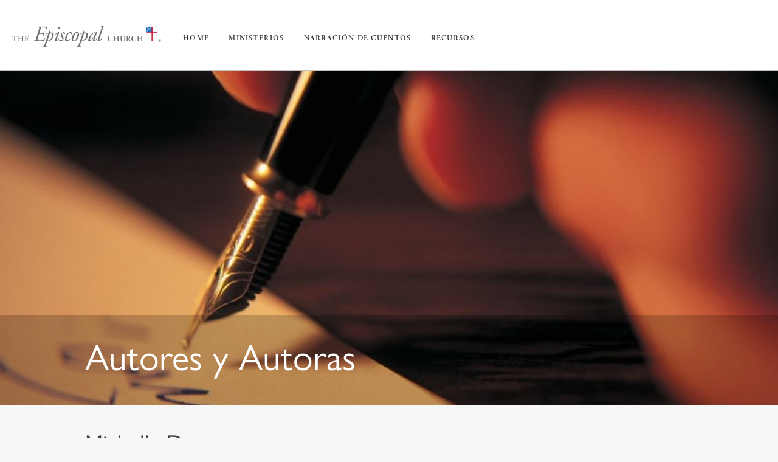

--- FILE ---
content_type: application/javascript; charset=utf-8
request_url: https://e-271.adzerk.net/ados?t=1768144585924&request=%7B%22Placements%22%3A%5B%7B%22A%22%3A271%2C%22S%22%3A12919%2C%22D%22%3A%22azk83802%22%2C%22AT%22%3A5%2C%22Z%22%3A%5B181258%5D%7D%2C%7B%22A%22%3A271%2C%22S%22%3A12919%2C%22D%22%3A%22azk31914%22%2C%22AT%22%3A5%2C%22Z%22%3A%5B181258%5D%7D%2C%7B%22A%22%3A271%2C%22S%22%3A12919%2C%22D%22%3A%22azk88227%22%2C%22AT%22%3A5%2C%22Z%22%3A%5B181258%5D%7D%2C%7B%22A%22%3A271%2C%22S%22%3A12919%2C%22D%22%3A%22azk79409%22%2C%22AT%22%3A5%2C%22Z%22%3A%5B181258%5D%7D%5D%2C%22Keywords%22%3A%22undefined%22%2C%22Referrer%22%3A%22%22%2C%22IsAsync%22%3Atrue%7D
body_size: 2619
content:
var html__34218 = '\x3ca\x20href\x3d\x22https\x3a\x2f\x2fe\x2d271\x2eadzerk\x2enet\x2fr\x3fe\[base64]\x26s\x3dmFDJXICTjFiklLyBE2496M\x2dgAH0\x22\x20rel\x3d\x22nofollow\x22\x20target\x3d\x22_blank\x22\x20title\x3d\x22\x22\x3e\x3cimg\x20src\x3d\x22https\x3a\x2f\x2fs\x2ezkcdn\x2enet\x2fAdvertisers\x2f7bb2f9c1ebdd48d49649d8d6112f0a32\x2ejpg\x22\x20title\x3d\x22\x22\x20alt\x3d\x22\x22\x20border\x3d\x220\x22\x20width\x3d\x22300\x22\x20height\x3d\x22250\x22\x3e\x3c\x2fa\x3e';
var html_command__46707 = function() { azHtmlLoad('azk83802', html__34218); };
var pixel__61445 = 'https\x3a\x2f\x2fe\x2d271\x2eadzerk\x2enet\x2fi\x2egif\x3fe\[base64]\x26s\x3deLW2HgkQKOGBPuYOPFY\x2dSeDHo8U';
var pixel_command__18732 = function() { ados_writePixel('azk83802', pixel__61445); };
setTimeout(function() {
  azLoad('azk83802', html_command__46707);
  azLoad('azk83802', pixel_command__18732);
}, 100);
var html__44596 = '\x3ca\x20href\x3d\x22https\x3a\x2f\x2fe\x2d271\x2eadzerk\x2enet\x2fr\x3fe\[base64]\x26s\x3dIetesqTNWpSsbEPGujYgecbClxc\x22\x20rel\x3d\x22nofollow\x22\x20target\x3d\x22_blank\x22\x20title\x3d\x22\x22\x3e\x3cimg\x20src\x3d\x22https\x3a\x2f\x2fs\x2ezkcdn\x2enet\x2fAdvertisers\x2fa9f30173f48f4681ba70166bca84d5c2\x2ejpg\x22\x20title\x3d\x22\x22\x20alt\x3d\x22\x22\x20border\x3d\x220\x22\x20width\x3d\x22300\x22\x20height\x3d\x22250\x22\x3e\x3c\x2fa\x3e';
var html_command__70482 = function() { azHtmlLoad('azk31914', html__44596); };
var pixel__63393 = 'https\x3a\x2f\x2fe\x2d271\x2eadzerk\x2enet\x2fi\x2egif\x3fe\[base64]\x26s\x3dRffbs3baHibhb2aZCSEPvLOwDG0';
var pixel_command__20446 = function() { ados_writePixel('azk31914', pixel__63393); };
setTimeout(function() {
  azLoad('azk31914', html_command__70482);
  azLoad('azk31914', pixel_command__20446);
}, 100);
var html__50396 = '\x3ca\x20href\x3d\x22https\x3a\x2f\x2fe\x2d271\x2eadzerk\x2enet\x2fr\x3fe\[base64]\x26s\x3dZ14mQISqIsMRsJ0TE_23lRkJFRc\x22\x20rel\x3d\x22nofollow\x22\x20target\x3d\x22_blank\x22\x20title\x3d\x22\x22\x3e\x3cimg\x20src\x3d\x22https\x3a\x2f\x2fs\x2ezkcdn\x2enet\x2fAdvertisers\x2f54812cf8820a4691aecc2ff98aa06b18\x2egif\x22\x20title\x3d\x22\x22\x20alt\x3d\x22\x22\x20border\x3d\x220\x22\x20width\x3d\x22300\x22\x20height\x3d\x22250\x22\x3e\x3c\x2fa\x3e';
var html_command__23029 = function() { azHtmlLoad('azk88227', html__50396); };
var pixel__29660 = 'https\x3a\x2f\x2fe\x2d271\x2eadzerk\x2enet\x2fi\x2egif\x3fe\[base64]\x26s\x3dG3RN41h1JWWOG4oxLzuHqJJLybw';
var pixel_command__70566 = function() { ados_writePixel('azk88227', pixel__29660); };
setTimeout(function() {
  azLoad('azk88227', html_command__23029);
  azLoad('azk88227', pixel_command__70566);
}, 100);
var html__55430 = '\x3ca\x20href\x3d\x22https\x3a\x2f\x2fe\x2d271\x2eadzerk\x2enet\x2fr\x3fe\[base64]\x26s\x3dk\x2dcmgfyGl2YGCfIM_gi8bR3tZhU\x22\x20rel\x3d\x22nofollow\x22\x20target\x3d\x22_blank\x22\x20title\x3d\x22\x22\x3e\x3cimg\x20src\x3d\x22https\x3a\x2f\x2fs\x2ezkcdn\x2enet\x2fAdvertisers\x2f168364628ca8425b89ad953d3c179c78\x2epng\x22\x20title\x3d\x22\x22\x20alt\x3d\x22\x22\x20border\x3d\x220\x22\x20width\x3d\x22300\x22\x20height\x3d\x22250\x22\x3e\x3c\x2fa\x3e';
var html_command__72194 = function() { azHtmlLoad('azk79409', html__55430); };
var pixel__92977 = 'https\x3a\x2f\x2fe\x2d271\x2eadzerk\x2enet\x2fi\x2egif\x3fe\[base64]\x26s\x3dp7uzQUPiTUB9YbgETAHtez6o1TE';
var pixel_command__75626 = function() { ados_writePixel('azk79409', pixel__92977); };
setTimeout(function() {
  azLoad('azk79409', html_command__72194);
  azLoad('azk79409', pixel_command__75626);
}, 100);